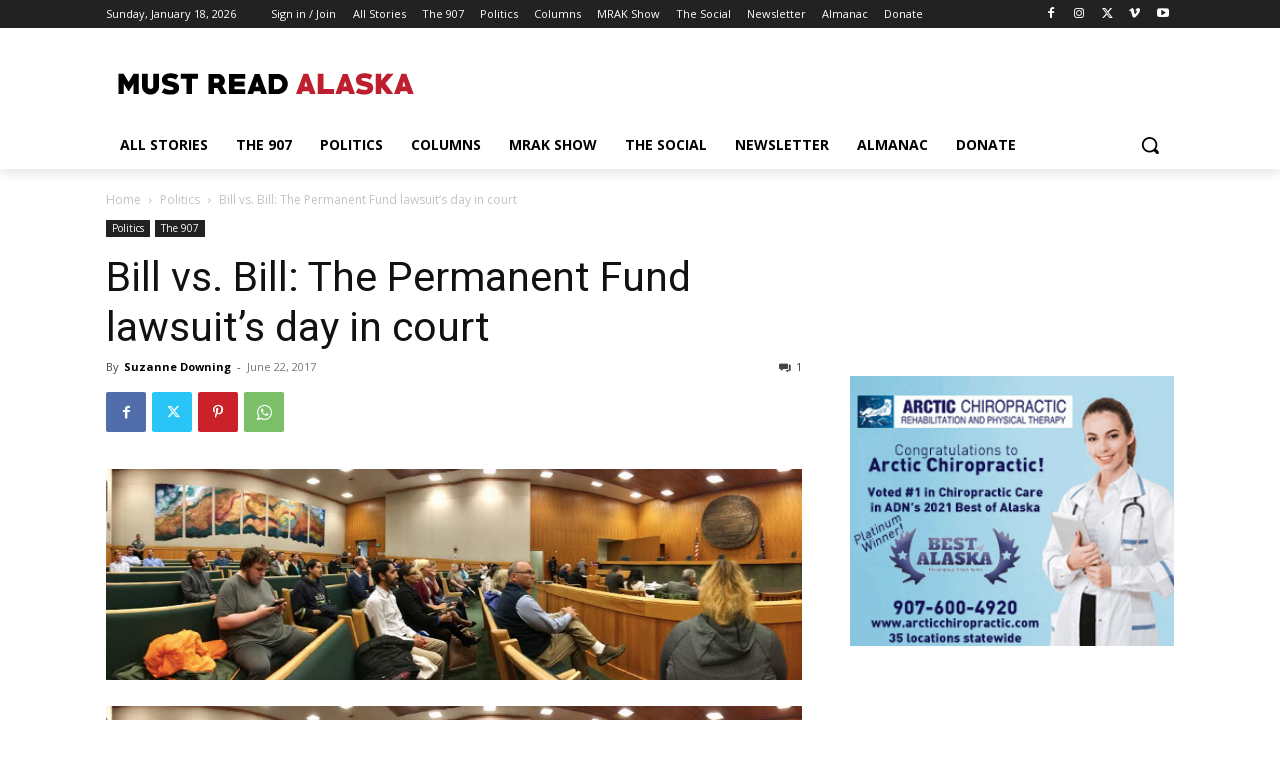

--- FILE ---
content_type: text/html; charset=UTF-8
request_url: https://mustreadalaska.com/?givewp-route=donation-form-view&form-id=116293&locale=en_US
body_size: 7505
content:
	<style type="text/css">
	img.wp-smiley,
	img.emoji {
		display: inline !important;
		border: none !important;
		box-shadow: none !important;
		height: 1em !important;
		width: 1em !important;
		margin: 0 0.07em !important;
		vertical-align: -0.1em !important;
		background: none !important;
		padding: 0 !important;
	}
	</style>
	<link rel='stylesheet' id='givewp-campaign-blocks-fonts-css' href='https://fonts.googleapis.com/css2?family=Inter%3Awght%40400%3B500%3B600%3B700&#038;display=swap&#038;ver=6.9' type='text/css' media='all' />
<link rel='stylesheet' id='givewp-design-system-foundation-css' href='https://mustreadalaska.com/wp-content/plugins/give/build/assets/dist/css/design-system/foundation.css?ver=1.2.0' type='text/css' media='all' />
<link rel='stylesheet' id='givewp-base-form-styles-css' href='https://mustreadalaska.com/wp-content/plugins/give/build/baseFormDesignCss.css?ver=6.9' type='text/css' media='all' />
<style id='givewp-base-form-styles-inline-css' type='text/css'>
:root {
            --givewp-primary-color:#69b86b;
            --givewp-secondary-color:#f49420;
            }
/*# sourceURL=givewp-base-form-styles-inline-css */
</style>
<link rel='stylesheet' id='givewp-donation-form-registrars-css' href='https://mustreadalaska.com/wp-content/plugins/give/build/donationFormRegistrars.css?ver=4.13.2' type='text/css' media='all' />
<link rel='stylesheet' id='givewp-form-design-classic-css' href='https://mustreadalaska.com/wp-content/plugins/give/build/classicFormDesignCss.css?ver=6.9' type='text/css' media='all' />
<script type="text/javascript" src="https://mustreadalaska.com/wp-includes/js/dist/vendor/react.min.js?ver=18.3.1.1" id="react-js"></script>
<script type="text/javascript" src="https://mustreadalaska.com/wp-includes/js/dist/vendor/react-dom.min.js?ver=18.3.1.1" id="react-dom-js"></script>
<script type="text/javascript" src="https://mustreadalaska.com/wp-includes/js/dist/vendor/react-jsx-runtime.min.js?ver=18.3.1" id="react-jsx-runtime-js"></script>
<script type="text/javascript" src="https://mustreadalaska.com/wp-includes/js/dist/dom-ready.min.js?ver=f77871ff7694fffea381" id="wp-dom-ready-js"></script>
<script type="text/javascript" src="https://mustreadalaska.com/wp-includes/js/dist/hooks.min.js?ver=dd5603f07f9220ed27f1" id="wp-hooks-js"></script>
<script type="text/javascript" src="https://mustreadalaska.com/wp-includes/js/dist/i18n.min.js?ver=c26c3dc7bed366793375" id="wp-i18n-js"></script>
<script type="text/javascript" id="wp-i18n-js-after">
/* <![CDATA[ */
wp.i18n.setLocaleData( { 'text direction\u0004ltr': [ 'ltr' ] } );
//# sourceURL=wp-i18n-js-after
/* ]]> */
</script>
<script type="text/javascript" src="https://mustreadalaska.com/wp-includes/js/dist/a11y.min.js?ver=cb460b4676c94bd228ed" id="wp-a11y-js"></script>
<script type="text/javascript" src="https://mustreadalaska.com/wp-includes/js/dist/deprecated.min.js?ver=e1f84915c5e8ae38964c" id="wp-deprecated-js"></script>
<script type="text/javascript" src="https://mustreadalaska.com/wp-includes/js/dist/dom.min.js?ver=26edef3be6483da3de2e" id="wp-dom-js"></script>
<script type="text/javascript" src="https://mustreadalaska.com/wp-includes/js/dist/escape-html.min.js?ver=6561a406d2d232a6fbd2" id="wp-escape-html-js"></script>
<script type="text/javascript" src="https://mustreadalaska.com/wp-includes/js/dist/element.min.js?ver=6a582b0c827fa25df3dd" id="wp-element-js"></script>
<script type="text/javascript" src="https://mustreadalaska.com/wp-includes/js/dist/is-shallow-equal.min.js?ver=e0f9f1d78d83f5196979" id="wp-is-shallow-equal-js"></script>
<script type="text/javascript" src="https://mustreadalaska.com/wp-includes/js/dist/keycodes.min.js?ver=34c8fb5e7a594a1c8037" id="wp-keycodes-js"></script>
<script type="text/javascript" src="https://mustreadalaska.com/wp-includes/js/dist/priority-queue.min.js?ver=2d59d091223ee9a33838" id="wp-priority-queue-js"></script>
<script type="text/javascript" src="https://mustreadalaska.com/wp-includes/js/dist/compose.min.js?ver=7a9b375d8c19cf9d3d9b" id="wp-compose-js"></script>
<script type="text/javascript" src="https://mustreadalaska.com/wp-includes/js/dist/vendor/moment.min.js?ver=2.30.1" id="moment-js"></script>
<script type="text/javascript" id="moment-js-after">
/* <![CDATA[ */
moment.updateLocale( 'en_US', {"months":["January","February","March","April","May","June","July","August","September","October","November","December"],"monthsShort":["Jan","Feb","Mar","Apr","May","Jun","Jul","Aug","Sep","Oct","Nov","Dec"],"weekdays":["Sunday","Monday","Tuesday","Wednesday","Thursday","Friday","Saturday"],"weekdaysShort":["Sun","Mon","Tue","Wed","Thu","Fri","Sat"],"week":{"dow":1},"longDateFormat":{"LT":"g:i a","LTS":null,"L":null,"LL":"F j, Y","LLL":"F j, Y g:i a","LLLL":null}} );
//# sourceURL=moment-js-after
/* ]]> */
</script>
<script type="text/javascript" src="https://mustreadalaska.com/wp-includes/js/dist/date.min.js?ver=795a56839718d3ff7eae" id="wp-date-js"></script>
<script type="text/javascript" id="wp-date-js-after">
/* <![CDATA[ */
wp.date.setSettings( {"l10n":{"locale":"en_US","months":["January","February","March","April","May","June","July","August","September","October","November","December"],"monthsShort":["Jan","Feb","Mar","Apr","May","Jun","Jul","Aug","Sep","Oct","Nov","Dec"],"weekdays":["Sunday","Monday","Tuesday","Wednesday","Thursday","Friday","Saturday"],"weekdaysShort":["Sun","Mon","Tue","Wed","Thu","Fri","Sat"],"meridiem":{"am":"am","pm":"pm","AM":"AM","PM":"PM"},"relative":{"future":"%s from now","past":"%s ago","s":"a second","ss":"%d seconds","m":"a minute","mm":"%d minutes","h":"an hour","hh":"%d hours","d":"a day","dd":"%d days","M":"a month","MM":"%d months","y":"a year","yy":"%d years"},"startOfWeek":1},"formats":{"time":"g:i a","date":"F j, Y","datetime":"F j, Y g:i a","datetimeAbbreviated":"M j, Y g:i a"},"timezone":{"offset":-9,"offsetFormatted":"-9","string":"","abbr":""}} );
//# sourceURL=wp-date-js-after
/* ]]> */
</script>
<script type="text/javascript" src="https://mustreadalaska.com/wp-includes/js/dist/html-entities.min.js?ver=e8b78b18a162491d5e5f" id="wp-html-entities-js"></script>
<script type="text/javascript" src="https://mustreadalaska.com/wp-includes/js/dist/primitives.min.js?ver=0b5dcc337aa7cbf75570" id="wp-primitives-js"></script>
<script type="text/javascript" src="https://mustreadalaska.com/wp-includes/js/dist/private-apis.min.js?ver=4f465748bda624774139" id="wp-private-apis-js"></script>
<script type="text/javascript" src="https://mustreadalaska.com/wp-includes/js/dist/redux-routine.min.js?ver=8bb92d45458b29590f53" id="wp-redux-routine-js"></script>
<script type="text/javascript" src="https://mustreadalaska.com/wp-includes/js/dist/data.min.js?ver=f940198280891b0b6318" id="wp-data-js"></script>
<script type="text/javascript" id="wp-data-js-after">
/* <![CDATA[ */
( function() {
	var userId = 0;
	var storageKey = "WP_DATA_USER_" + userId;
	wp.data
		.use( wp.data.plugins.persistence, { storageKey: storageKey } );
} )();
//# sourceURL=wp-data-js-after
/* ]]> */
</script>
<script type="text/javascript" src="https://mustreadalaska.com/wp-includes/js/dist/rich-text.min.js?ver=5bdbb44f3039529e3645" id="wp-rich-text-js"></script>
<script type="text/javascript" src="https://mustreadalaska.com/wp-includes/js/dist/warning.min.js?ver=d69bc18c456d01c11d5a" id="wp-warning-js"></script>
<script type="text/javascript" src="https://mustreadalaska.com/wp-includes/js/dist/components.min.js?ver=ad5cb4227f07a3d422ad" id="wp-components-js"></script>
<script type="text/javascript" id="givewp-donation-form-registrars-js-before">
/* <![CDATA[ */
window.givewpDonationFormExports = {"donateUrl":"https:\/\/mustreadalaska.com\/?givewp-route=donate&givewp-route-signature=d03b8a235c909d610cd44581085f5275&givewp-route-signature-id=givewp-donate&givewp-route-signature-expiration=1768878392","validateUrl":"https:\/\/mustreadalaska.com\/?givewp-route=validate&givewp-route-signature=d47f4c7880315f71bc7d17f07b509f98&givewp-route-signature-id=givewp-donation-form-validation&givewp-route-signature-expiration=1768878392","authUrl":"https:\/\/mustreadalaska.com\/?givewp-route=authenticate&givewp-route-signature=00fc81d00a4df9786c96a9e3a65c3b52&givewp-route-signature-id=givewp-donation-form-authentication&givewp-route-signature-expiration=1768878392","inlineRedirectRoutes":["donation-confirmation-receipt-view"],"registeredGateways":[{"id":"paypal-commerce","label":"Credit Card","supportsSubscriptions":true,"settings":{"ajaxUrl":"https:\/\/mustreadalaska.com\/wp-admin\/admin-ajax.php","donationFormId":116293,"donationFormNonce":"114b310216","sdkOptions":{"intent":"capture","vault":"false","currency":"USD","dataNamespace":"givewp\/paypal-commerce","clientId":"AVCCGUdiIim_dQ9CjIFjAZ9GzALaFBw352XzqwYQeNo_Tbx4QKd6W5wJCMqzdwyAZjEHc_bKkJapdCzr","disableFunding":["credit"],"dataPartnerAttributionId":"GiveWP_SP_PPCPV2","components":"buttons"},"validateUrl":"https:\/\/mustreadalaska.com\/?givewp-route=validate&givewp-route-signature=d47f4c7880315f71bc7d17f07b509f98&givewp-route-signature-id=givewp-donation-form-validation&givewp-route-signature-expiration=1768878392"}}],"form":{"nodeType":"group","type":"form","name":"donation-form","label":null,"nodes":[{"nodeType":"group","type":"section","name":"section-1","nodes":[{"nodeType":"element","type":"paragraph","name":"paragraph-0","visibilityConditions":[],"content":"<p style=\"text-align: center\"><span style=\"background-color: rgb(255, 255, 255); font-family: -apple-system, BlinkMacSystemFont, &quot;Segoe UI&quot;, Roboto, Oxygen, Ubuntu, Cantarell, &quot;Fira Sans&quot;, &quot;Droid Sans&quot;, &quot;Helvetica Neue&quot;, sans-serif;\">A force for good. Donate $100 today.<\/span><\/p>"},{"nodeType":"field","type":"hidden","name":"formId","defaultValue":116293,"scopeCallback":null,"scope":{},"metaKey":null,"readOnly":false,"showInAdmin":false,"showInReceipt":false,"receiptLabel":null,"receiptValueCallback":null,"visibilityConditions":[],"validationRules":{"required":true,"integer":null},"label":null,"emailTag":null}],"visibilityConditions":[],"label":"","description":""},{"nodeType":"group","type":"section","name":"section-2","nodes":[{"nodeType":"group","type":"donationAmount","name":"donationAmount","nodes":[{"nodeType":"field","type":"amount","name":"amount","defaultValue":100,"scopeCallback":null,"scope":{},"metaKey":null,"readOnly":false,"showInAdmin":false,"showInReceipt":false,"receiptLabel":null,"receiptValueCallback":null,"visibilityConditions":[],"validationRules":{"required":true,"numeric":null,"min":5,"max":999999},"levels":[{"value":5,"label":""},{"value":20,"label":""},{"value":50,"label":""},{"value":100,"label":""},{"value":250,"label":""},{"value":500,"label":""}],"customAmountText":null,"allowCustomAmount":true,"allowLevels":true,"fixedAmountValue":null,"label":"Donation Amount"},{"nodeType":"field","type":"hidden","name":"currency","defaultValue":"USD","scopeCallback":null,"scope":{},"metaKey":null,"readOnly":false,"showInAdmin":false,"showInReceipt":false,"receiptLabel":null,"receiptValueCallback":null,"visibilityConditions":[],"validationRules":{"required":true},"label":null,"emailTag":null},{"nodeType":"field","type":"hidden","name":"donationType","defaultValue":"single","scopeCallback":null,"scope":{},"metaKey":null,"readOnly":false,"showInAdmin":false,"showInReceipt":false,"receiptLabel":null,"receiptValueCallback":null,"visibilityConditions":[],"validationRules":{"donationType":null},"label":null,"emailTag":null},{"nodeType":"field","type":"radio","name":"subscriptionPeriod","defaultValue":"one-time","scopeCallback":null,"scope":{},"metaKey":null,"readOnly":false,"showInAdmin":false,"showInReceipt":false,"receiptLabel":null,"receiptValueCallback":null,"visibilityConditions":[],"validationRules":{"subscriptionPeriod":null},"emailTag":null,"helpText":null,"label":"Choose your donation frequency","options":[{"value":"one-time","label":"One Time"},{"value":"day","label":"Daily"},{"value":"week","label":"Weekly"},{"value":"quarter","label":"Quarterly"},{"value":"month","label":"Monthly"},{"value":"year","label":"Yearly"}],"placeholder":null,"description":null},{"nodeType":"field","type":"hidden","name":"subscriptionFrequency","defaultValue":1,"scopeCallback":null,"scope":{},"metaKey":null,"readOnly":false,"showInAdmin":false,"showInReceipt":false,"receiptLabel":null,"receiptValueCallback":null,"visibilityConditions":[],"validationRules":{"subscriptionFrequency":null},"label":null,"emailTag":null},{"nodeType":"field","type":"hidden","name":"subscriptionInstallments","defaultValue":0,"scopeCallback":null,"scope":{},"metaKey":null,"readOnly":false,"showInAdmin":false,"showInReceipt":false,"receiptLabel":null,"receiptValueCallback":null,"visibilityConditions":[],"validationRules":{"subscriptionInstallments":null},"label":null,"emailTag":null}],"visibilityConditions":[],"subscriptionsEnabled":true,"subscriptionDetailsAreFixed":false}],"visibilityConditions":[],"label":"","description":""},{"nodeType":"group","type":"section","name":"section-3","nodes":[{"nodeType":"group","type":"name","name":"name","nodes":[{"nodeType":"field","type":"text","name":"firstName","defaultValue":null,"scopeCallback":null,"scope":{},"metaKey":null,"readOnly":false,"showInAdmin":false,"showInReceipt":false,"receiptLabel":null,"receiptValueCallback":null,"visibilityConditions":[],"validationRules":{"required":true,"max":255},"emailTag":null,"helpText":null,"label":"First name","placeholder":"First name","description":null},{"nodeType":"field","type":"text","name":"lastName","defaultValue":null,"scopeCallback":null,"scope":{},"metaKey":null,"readOnly":false,"showInAdmin":false,"showInReceipt":false,"receiptLabel":null,"receiptValueCallback":null,"visibilityConditions":[],"validationRules":{"max":255},"emailTag":null,"helpText":null,"label":"Last name","placeholder":"Last name","description":null}],"visibilityConditions":[]},{"nodeType":"field","type":"email","name":"email","defaultValue":null,"scopeCallback":null,"scope":{},"metaKey":null,"readOnly":false,"showInAdmin":false,"showInReceipt":false,"receiptLabel":null,"receiptValueCallback":null,"visibilityConditions":[],"validationRules":{"required":true,"email":null},"allowMultiple":false,"emailTag":"email","helpText":null,"label":"Email Address","placeholder":null,"description":null},{"nodeType":"field","type":"checkbox","name":"anonymous","defaultValue":null,"scopeCallback":null,"scope":{},"metaKey":null,"readOnly":false,"showInAdmin":true,"showInReceipt":true,"receiptLabel":null,"receiptValueCallback":null,"visibilityConditions":[],"validationRules":{"boolean":null},"checked":false,"value":null,"helpText":"Would you like to prevent your name, image, and comment from being displayed publicly?","label":"Make this an anonymous donation.","description":null}],"visibilityConditions":[],"label":"Who's Giving Today?","description":"We'll never share this information with anyone."},{"nodeType":"group","type":"section","name":"section-4","nodes":[{"nodeType":"element","type":"donationSummary","name":"donation-summary","visibilityConditions":[]},{"nodeType":"field","type":"gateways","name":"gatewayId","defaultValue":"paypal-commerce","scopeCallback":null,"scope":{},"metaKey":null,"readOnly":false,"showInAdmin":false,"showInReceipt":false,"receiptLabel":null,"receiptValueCallback":null,"visibilityConditions":[],"validationRules":{"gatewayId":null,"required":true},"isTestMode":false},{"nodeType":"field","type":"honeypot","name":"donationBirthday","defaultValue":null,"scopeCallback":null,"scope":{},"metaKey":null,"readOnly":false,"showInAdmin":false,"showInReceipt":false,"receiptLabel":null,"receiptValueCallback":null,"visibilityConditions":[],"validationRules":[],"label":"Donation Birthday"}],"visibilityConditions":[],"label":"Payment Details","description":"How would you like to pay for your donation?"}],"defaultCurrency":"USD","currencySwitcherSettings":[],"currencySwitcherMessage":null,"settings":{"showHeader":false,"showHeading":true,"showDescription":true,"formTitle":"Support Must Read Alaska","enableDonationGoal":false,"enableAutoClose":false,"goalSource":"form","goalType":"amount","goalProgressType":"all_time","goalStartDate":"","goalEndDate":"","designId":"classic","heading":"Support Our Cause","description":"Help our organization by donating today! All donations go directly to making a difference for our cause.","primaryColor":"#69b86b","secondaryColor":"#f49420","goalAmount":0,"registrationNotification":false,"customCss":"","goalAchievedMessage":"Thank you to all our donors, we have met our fundraising goal.","pageSlug":"givewp-donation-form-3","receiptHeading":"Hey {first_name}, thanks for your donation!","receiptDescription":"{first_name}, your contribution means a lot and will be put to good use in making a difference. We\u2019ve sent your donation receipt to {email}.","formStatus":"publish","emailTemplateOptions":{"new-donation":{"status":"global","email_subject":"New Donation - #{payment_id}","email_header":"New Donation!","email_message":"Hi there,\r\n\r\nThis email is to inform you that a new contribution\u00a0has been made on your website: <a href=\"http:\/\/mustreadalaska.com\" target=\"_blank\">http:\/\/mustreadalaska.com<\/a>.\r\n\r\n<strong>Contributor:<\/strong> {name}\r\n<strong>Contribution:<\/strong> {donation}\r\n<strong>Amount:<\/strong> {price}\r\n<strong>Payment Method:<\/strong> {payment_method}\r\n\r\nThank you,\r\n\r\n{sitename}","email_content_type":"text\/html","recipient":["suzanne@mustreadalaska.com"]},"donation-receipt":{"status":"global","email_subject":"Contribution Receipt","email_header":"Donation Receipt","email_message":"Dear {name},\r\n\r\nThank you for your contribution. Your generosity is appreciated! Here are the details of your contribution to Must Read Alaska:\r\n\r\n<strong>Contributor:<\/strong> {fullname}\r\n<strong>Contribution:<\/strong> {donation}\r\n<strong>Contribution\u00a0Date:<\/strong> {date}\r\n<strong>Amount:<\/strong> {price}\r\n<strong>Payment Method:<\/strong> {payment_method}\r\n<strong>Payment ID:<\/strong> {payment_id}\r\n<strong>Receipt ID:<\/strong> {receipt_id}\r\n\r\n{receipt_link}\r\n\r\nSincerely,\r\n{sitename}","email_content_type":"text\/html","recipient":["suzanne@mustreadalaska.com"]},"donation-processing-receipt":{"status":"global","email_subject":"Donation Processing Receipt","email_header":"Donation Processing Receipt","email_message":"Dear {name}!\n\nThank you for your donation. Your payment is currently being processed and you will receive a final email receipt once it has completed. Your generosity is appreciated!\n\nHere are the details of your donation:\n\n<strong>Donor:<\/strong> {fullname}\n<strong>Donation:<\/strong> {donation}\n<strong>Donation Date:<\/strong> {date}\n<strong>Amount:<\/strong> {amount}\n<strong>Payment Method:<\/strong> {payment_method}\n<strong>Payment ID:<\/strong> {payment_id}\n\n{receipt_link}\n\nSincerely \n{sitename}\n","email_content_type":"text\/html","recipient":["suzanne@mustreadalaska.com"]},"new-offline-donation":{"status":"global","email_subject":"New Pending Donation","email_header":"New Offline Donation!","email_message":"Hi there,\n\nThis email is to inform you that a new donation has been made on your website: {site_url}.\n\n<strong>Donor:<\/strong> {name}\n<strong>Donation:<\/strong> {donation}\n<strong>Amount:<\/strong> {amount}\n<strong>Payment Method:<\/strong> {payment_method}\n\nThank you,\n\n{sitename}\n","email_content_type":"text\/html","recipient":["suzanne@mustreadalaska.com"]},"offline-donation-instruction":{"status":"global","email_subject":"{donation} - Offline Contribution Instructions","email_header":"Offline Donation Instructions","email_message":"Dear {name},\r\n\r\nThank you for your offline contribution\u00a0request! Your generosity is greatly appreciated. In order to make an offline contribution\u00a0we ask that you please follow these instructions:\r\n<ol>\r\n \t<li>Make a check payable to \"Must Read Alaska\"<\/li>\r\n \t<li>On the memo line of the check, please indicate that the donation is for \"Must Read Alaska\"<\/li>\r\n \t<li>Please mail your check to:<\/li>\r\n<\/ol>\r\n<em>Must Read Alaska<\/em>\r\n<em>3805 Locarno Drive<\/em>\r\n<em>Anchorage, Alaska 99508\u00a0<\/em>\r\n\r\nOnce your contribution\u00a0has been received \u00a0you will receive an email receipt. Please contact us with any questions you may have!\r\n\r\nSincerely,\r\n\r\nMust Read Alaska","email_content_type":"text\/html","recipient":["suzanne@mustreadalaska.com"]},"new-donor-register":{"status":"global","email_subject":"[Must Read Alaska] New User Registration","email_header":"New User Registration","email_message":"New user registration on your site {sitename}:\r\n\r\nUsername: {username}\r\n\r\nEmail: {user_email}\r\n","email_content_type":"text\/html","recipient":["suzanne@mustreadalaska.com"]},"donor-register":{"status":"global","email_subject":"[Must Read Alaska] Your username and password","email_header":"New User Registration","email_message":"Dear {name}\r\n\r\nA user account has been created for you on {site_url}. You may access your account at anytime by using &quot;{username}&quot; to log in.\r\n\r\nTo reset your password, simply click the link below to create a new password:\r\n\n{reset_password_link}\r\n\r\nYou can log in to your account using the link below:\r\n\r\n<a href=\"https:\/\/mustreadalaska.com\/wp-login.php\"> Click Here to Log In &raquo;<\/a>\r\n\r\nSincerely\r\n{sitename}","email_content_type":"text\/html","recipient":["suzanne@mustreadalaska.com"]},"donor-note":{"status":"global","email_subject":"Note added to your {donation} donation from {date}","email_header":"New Donation Note Added","email_message":"Dear {name},\n\nA note has just been added to your donation:\n\n{donor_note}\n\nFor your reference, you may view your donation details by clicking the link below:\n{receipt_link}\n\nThank you,\n{sitename}","email_content_type":"text\/html","recipient":["suzanne@mustreadalaska.com"]},"email-access":{"status":"global","email_subject":"Please confirm your email for https:\/\/mustreadalaska.com","email_header":"Confirm Email","email_message":"Please click the link to access your donation history on {site_url}. If you did not request this email, please contact {admin_email}.\n\n{email_access_link}\n\n\n\nSincerely,\nMust Read Alaska\n","email_content_type":"text\/html","recipient":["suzanne@mustreadalaska.com"]},"renewal-receipt":{"status":"global","email_subject":"Subscription Donation Receipt","email_header":"Donation Receipt","email_message":"Dear {name},\n\nThank you for your donation and continued support. Your generosity is appreciated! Here are your donation details:\n\n<strong>Donation:<\/strong> {donation} - {amount}\n<strong>Payment ID:<\/strong> {payment_id} \n<strong>Payment Method:<\/strong> {payment_method}\n<strong>Date:<\/strong> {date}\n\nSincerely,\n{sitename}","email_content_type":"text\/html","recipient":["suzanne@mustreadalaska.com"]},"renewal-receipt-admin":{"status":"global","email_subject":"Subscription Donation Receipt","email_header":"Donation Receipt","email_message":"Hi there,\n\n{name} has succesfully renewed their donation. Here are the donation details:\n\n<strong>Donor Name:<\/strong> {fullname}\n<strong>Donation:<\/strong> {donation} - {amount}\n<strong>Payment ID:<\/strong> {payment_id} \n<strong>Payment Method:<\/strong> {payment_method}\n<strong>Date:<\/strong> {date}\n\nSincerely,\n{sitename}","email_content_type":"text\/html","recipient":["suzanne@mustreadalaska.com"]},"subscription-cancelled":{"status":"global","email_subject":"Subscription Donation Cancelled","email_header":"","email_message":"Dear {name},\n\nYour subscription for {donation} has been successfully cancelled. Here are the subscription details for your records:\n\n<strong>Subscription:<\/strong> {donation} - {amount}\n<strong>Subscription Frequency:<\/strong> {subscription_frequency} \n<strong>Completed Donations:<\/strong> {subscriptions_completed} \n<strong>Payment Method:<\/strong> {payment_method}\n<strong>Cancellation Date:<\/strong> {cancellation_date}\n\nSincerely,\n{sitename}","email_content_type":"text\/html","recipient":["suzanne@mustreadalaska.com"]},"subscription-cancelled-admin":{"status":"global","email_subject":"Subscription Donation Cancelled","email_header":"Subscription Donation Cancelled","email_message":"Hi there,\n\nThis email is to inform you that subscription for {donation} has been successfully cancelled. Here are the subscription details for your records:\n\n<strong>Donor Name:<\/strong> {fullname}\n<strong>Subscription:<\/strong> {donation} - {amount}\n<strong>Subscription Frequency:<\/strong> {subscription_frequency} \n<strong>Completed Donations:<\/strong> {subscriptions_completed} \n<strong>Payment Method:<\/strong> {payment_method}\n<strong>Cancellation Date:<\/strong> {cancellation_date}\n\nSincerely,\n{sitename}","email_content_type":"text\/html","recipient":["suzanne@mustreadalaska.com"]},"subscription-completed":{"status":"global","email_subject":"Subscription Donation Completed","email_header":"","email_message":"Dear {name},\n\nYour subscription for {donation} has been successfully completed. Here are the subscription details for your records:\n\n<strong>Subscription:<\/strong> {donation} - {amount}\n<strong>Subscription Frequency:<\/strong> {subscription_frequency} \n<strong>Completed Donations:<\/strong> {subscriptions_completed} \n<strong>Payment Method:<\/strong> {payment_method}\n<strong>Cancellation Date:<\/strong> {cancellation_date}\n\nSincerely,\n{sitename}","email_content_type":"text\/html","recipient":["suzanne@mustreadalaska.com"]},"subscription-reminder":{"status":"disabled","email_subject":"","email_header":"","email_message":"","email_content_type":"text\/html","recipient":["suzanne@mustreadalaska.com"]},"subscriptions-email-access":{"status":"global","email_subject":"Please confirm your email for https:\/\/mustreadalaska.com","email_header":"Confirm Email","email_message":"Please click the link to access your subscription donations on <a target=\"_blank\" href=\"https:\/\/mustreadalaska.com\">https:\/\/mustreadalaska.com<\/a>. If you did not request this email, please contact <a href=\"mailto:suzanne@mustreadalaska.com\">suzanne@mustreadalaska.com<\/a>.\n\n{email_access_link}\n\n\n\nSincerely,\nMust Read Alaska\n","email_content_type":"text\/html","recipient":["suzanne@mustreadalaska.com"]},"donor-subscription-payment-failed":{"status":"global","email_subject":"[Must Read Alaska] Subscription Payment Failed","email_header":"Subscription Payment Failed","email_message":"Dear {name},\r\n\r\nWe want to inform you that your recurring payment to {sitename} was unsuccessful. Your ongoing support is important to us. To continue your recurring donation, please update your payment method by clicking on this link:\r\n\r\n{update_payment_method_link}\r\n\r\nIf no action is taken, your subscription will automatically cancel after a few more attempts. If possible, please renew your payment method before your next scheduled donation on {next_payment_attempt}.\r\n\r\nSincerely,\r\n\r\n{sitename} \r\n","email_content_type":"text\/html","recipient":["suzanne@mustreadalaska.com"]}},"emailOptionsStatus":"global","emailTemplate":"default","emailLogo":"http:\/\/mustreadalaska.com\/wp-content\/uploads\/2016\/05\/logo3.png","emailFromName":"Must Read Alaska","emailFromEmail":"suzanne@mustreadalaska.com","formGridCustomize":false,"formGridRedirectUrl":"","formGridDonateButtonText":"","formGridHideDocumentationLink":false,"offlineDonationsCustomize":false,"offlineDonationsInstructions":"","donateButtonCaption":"Donate now","multiStepFirstButtonText":"Donate now","multiStepNextButtonText":"Continue","pdfSettings":{"enable":"global","generationMethod":"set_pdf_templates","colorPicker":"#1E8CBE","templateId":"default","logoUpload":"","name":"","addressLine1":"","addressLine2":"","cityStateZip":"","displayWebsiteUrl":"","emailAddress":"","headerMessage":"","footerMessage":"","additionalNotes":"","customTemplateId":"","customTemplateName":"","customPageSize":"","customPdfBuilder":""},"designSettingsImageUrl":"","designSettingsImageAlt":"Donation Form","designSettingsImageStyle":"background","designSettingsLogoUrl":"","designSettingsLogoPosition":"left","designSettingsSectionStyle":"default","designSettingsTextFieldStyle":"default","designSettingsImageColor":"","designSettingsImageOpacity":"","formExcerpt":"","currencySwitcherSettings":{"enable":"global","message":"The current exchange rate is 1.00 {base_currency} equals {new_currency_rate} {new_currency}.","supportedCurrencies":[""]},"enableReceiptConfirmationPage":false,"inheritCampaignColors":false},"currency":"USD","goal":[],"stats":[],"design":{"id":"classic","name":"Classic","isMultiStep":false,"includeHeaderInMultiStep":false}},"previewMode":false};
//# sourceURL=givewp-donation-form-registrars-js-before
/* ]]> */
</script>
<script type="text/javascript" src="https://mustreadalaska.com/wp-content/plugins/give/build/donationFormRegistrars.js?ver=4.13.2" id="givewp-donation-form-registrars-js"></script>
<script type="text/javascript" src="https://mustreadalaska.com/wp-content/plugins/give/build/classicFormDesignJs.js?ver=1" id="givewp-form-design-classic-js"></script>

        
        
        <div data-theme="light" id="root-givewp-donation-form"
             data-iframe-height
             class="givewp-donation-form givewp-donation-form-design--classic"></div>

        <script type="text/javascript" src="https://mustreadalaska.com/wp-content/plugins/give/build/payPalCommerceGateway.js?ver=d8a89db03bb91c7fb4a4" id="paypal-commerce-js"></script>
<script type="text/javascript" src="https://mustreadalaska.com/wp-content/plugins/give/build/donationFormApp.js?ver=4.13.2" id="givewp-donation-form-app-js"></script>
<script type="text/javascript" src="https://mustreadalaska.com/wp-content/plugins/give/build/donationFormEmbedInside.js?ver=4.13.2" id="givewp-donation-form-embed-inside-js"></script>
    <script type="text/javascript" id="wpgs-script777-js-extra-fallback" data-no-defer="1" data-no-optimize="1" data-no-minify="1" data-cfasync="false" nowprocket>var gsp_ajax_obj = {"ajax_url": "https:\/\/mustreadalaska.com\/wp-admin\/admin-ajax.php", "nonce": "7395e90c6d"};if (!window.gsp_ajax_obj) { window.gsp_ajax_obj = gsp_ajax_obj; }</script>
    <script id="wpgs-fallback-init" data-no-defer="1" data-no-optimize="1" data-no-minify="1" data-cfasync="false" nowprocket>(function(){try{if(window.gspeechFront){console.log("[GSpeech.io] gspeech_front already initialized");return;}function waitFor(e,n,t,o,a){var r=Date.now(),i=setInterval(function(){if(e()){clearInterval(i);n&&n();return}if(Date.now()-r>(o||1500)){clearInterval(i);t&&t()}},a||50)}function ensureDataDiv(){if(!document.getElementById("gsp_data_html")){var e=document.createElement("div");e.id="gsp_data_html";e.setAttribute("data-g_version","3.19.2");e.setAttribute("data-w_id","c3d1081a92a9ea4c1b7723f534486c04");e.setAttribute("data-s_enc","");e.setAttribute("data-h_enc","");e.setAttribute("data-hh_enc","");e.setAttribute("data-lazy_load",1);e.setAttribute("data-reload_session",0);e.setAttribute("data-gt-w","gsp_clgtranslate_wrapper");e.setAttribute("data-vv_index",9);e.setAttribute("data-ref",encodeURI("https:\/\/mustreadalaska.com\/"));(document.body||document.documentElement).appendChild(e)}}"loading"===document.readyState?document.addEventListener("DOMContentLoaded",ensureDataDiv):ensureDataDiv();function loadScript(e,n,t,o){var a=document.createElement("script");if(n)a.id=n;a.setAttribute("data-no-defer","");a.setAttribute("data-no-optimize","");a.setAttribute("data-cfasync","false");a.src=e;a.onload=function(){t&&t()};a.onerror=function(){o&&o()};(document.head||document.documentElement).appendChild(a)}function loadFrontWithFallback(){var e="https:\/\/mustreadalaska.com\/wp-content\/plugins\/gspeech\/includes\/js\/gspeech_front.js?v=3.19.2",n="https:\/\/mustreadalaska.com\/wp-admin\/admin-ajax.php?action=wpgsp_front_js&v=3.19.2";if(window.gspeechFront)return;loadScript(e,"wpgs-script777-js",null,function(){console.warn("[GSpeech.io] primary JS failed, switching to AJAX proxy");loadScript(n,"wpgs-script777-js",null,function(){console.error("[GSpeech.io] both primary and AJAX fallback failed")})})}var jqUrl="https:\/\/mustreadalaska.com\/wp-includes\/js\/jquery\/jquery.min.js?v=3.19.2";function start(){window.jQuery?loadFrontWithFallback():loadScript(jqUrl,"wpgs-jquery-fallback",loadFrontWithFallback,loadFrontWithFallback)}waitFor(function(){return!!window.gspeechFront},function(){console.log("[GSpeech.io] initialized by external loader")},start,1500,50)}catch(e){console.error("[GSpeech.io] fallback error:",e)}})();</script>

    <script defer src="https://static.cloudflareinsights.com/beacon.min.js/vcd15cbe7772f49c399c6a5babf22c1241717689176015" integrity="sha512-ZpsOmlRQV6y907TI0dKBHq9Md29nnaEIPlkf84rnaERnq6zvWvPUqr2ft8M1aS28oN72PdrCzSjY4U6VaAw1EQ==" data-cf-beacon='{"version":"2024.11.0","token":"819a6beb96a4456d94d598fd9bed1b3e","r":1,"server_timing":{"name":{"cfCacheStatus":true,"cfEdge":true,"cfExtPri":true,"cfL4":true,"cfOrigin":true,"cfSpeedBrain":true},"location_startswith":null}}' crossorigin="anonymous"></script>


--- FILE ---
content_type: text/html; charset=UTF-8
request_url: https://mustreadalaska.com/wp-admin/admin-ajax.php?td_theme_name=Newspaper&v=12.7.1
body_size: -839
content:
{"21984":352}

--- FILE ---
content_type: text/html; charset=utf-8
request_url: https://www.google.com/recaptcha/api2/aframe
body_size: 269
content:
<!DOCTYPE HTML><html><head><meta http-equiv="content-type" content="text/html; charset=UTF-8"></head><body><script nonce="ZT4HSlwUN5SpvzfN8vfMBA">/** Anti-fraud and anti-abuse applications only. See google.com/recaptcha */ try{var clients={'sodar':'https://pagead2.googlesyndication.com/pagead/sodar?'};window.addEventListener("message",function(a){try{if(a.source===window.parent){var b=JSON.parse(a.data);var c=clients[b['id']];if(c){var d=document.createElement('img');d.src=c+b['params']+'&rc='+(localStorage.getItem("rc::a")?sessionStorage.getItem("rc::b"):"");window.document.body.appendChild(d);sessionStorage.setItem("rc::e",parseInt(sessionStorage.getItem("rc::e")||0)+1);localStorage.setItem("rc::h",'1768807827415');}}}catch(b){}});window.parent.postMessage("_grecaptcha_ready", "*");}catch(b){}</script></body></html>

--- FILE ---
content_type: image/svg+xml
request_url: https://mustreadalaska.com/wp-content/themes/Newspaper-child/MRAKLogo.svg
body_size: 875
content:
<svg version="1.2" xmlns="http://www.w3.org/2000/svg" viewBox="0 0 300 56" width="300" height="56">
	<title>image</title>
	<style>
		.s0 { fill: #000000 } 
		.s1 { fill: #be1f2e } 
	</style>
	<path id="MUST READ" class="s0" aria-label="MUST READ"  d="m22.8 38h-5.3v-10.4l-4.3 7.2q-0.1 0.1-0.2 0.2-0.2 0-0.4 0-0.1 0-0.3 0-0.2-0.1-0.3-0.2l-4.3-7.2v10.4h-5.2v-20.2h4.9q0.3 0 0.4 0.3l4.8 7.9 4.8-7.9q0.2-0.3 0.4-0.3h5zm20.2-20.2v12.8q0 1.4-0.5 2.6-0.4 1.3-1.3 2.3-0.8 0.9-1.9 1.7-1.1 0.7-2.4 1.1-0.6 0.1-1.2 0.2-0.6 0.1-1.2 0.1-0.6 0-1.2-0.1-0.6-0.1-1.1-0.2-1.3-0.4-2.4-1.1-1.2-0.8-2-1.7-0.8-1-1.3-2.3-0.4-1.2-0.4-2.6v-12.8h5.6v12.5q0 0.6 0.2 1.1 0.3 0.4 0.7 0.8 0.4 0.3 0.8 0.5 0.6 0.2 1.1 0.2 0.6 0 1.1-0.2 0.5-0.2 0.9-0.5 0.4-0.4 0.6-0.8 0.2-0.5 0.2-1.1v-12.5zm11 20.8q-2 0-4-0.4-2-0.5-3.8-1.4-0.1 0-0.3-0.1-0.2-0.1-0.2-0.2 0 0 0.1-0.2 0.1-0.1 0.3-0.4 0.1-0.3 0.4-0.6 0.2-0.4 0.4-0.8 0.4-0.7 0.8-1.3 0.4-0.7 0.5-1 0.4 0.2 0.7 0.3 1.4 0.7 2.8 1.1 1.4 0.4 3 0.4 0.5 0 1 0 0.5-0.1 0.9-0.2 0.4-0.2 0.7-0.5 0.3-0.3 0.3-0.9 0-0.3-0.2-0.5-0.2-0.3-0.4-0.4-0.2-0.2-0.5-0.3-0.2-0.2-0.5-0.2-0.5-0.3-1.1-0.4-0.6-0.1-1.1-0.2-0.8-0.2-1.5-0.3-0.7-0.2-1.4-0.4-0.7-0.2-1.4-0.4-0.6-0.3-1.1-0.6-1.2-0.7-1.8-1.8-0.7-1.2-0.7-3 0-0.7 0.1-1.3 0.2-0.7 0.5-1.3 0.6-1.2 1.5-2 0.9-0.8 2-1.2 1.1-0.5 2.3-0.6 1.2-0.2 2.4-0.2 2.1 0 4 0.5 2 0.4 3.7 1.5-0.6 1.1-1.3 2.2-0.6 1-1.2 2.1-1.5-0.7-2.9-1.2-1.4-0.4-3.1-0.4-0.3 0-0.8 0-0.4 0-0.8 0.2-0.3 0.1-0.6 0.5-0.2 0.2-0.2 0.7 0 0.4 0.2 0.7 0.1 0.2 0.6 0.5 0.5 0.2 1.2 0.4 0.7 0.2 1.5 0.3 0.9 0.2 1.8 0.4 0.9 0.3 1.7 0.6 1 0.3 1.7 0.7 0.8 0.4 1.5 1 0.6 0.6 1 1.4 0.2 0.6 0.3 1.3 0.1 0.7 0.1 1.3 0 2-0.8 3.3-0.8 1.3-2.1 2-1.3 0.8-2.9 1.1-1.6 0.2-3.3 0.2zm28-16.1l-0.4 0.3h-5.5v15.2h-5.5v-15.2h-5.6l-0.3-0.3v-4.7h17.3zm29 15.6h-6.1l-3.5-6.2h-3.4v6.2h-5.6v-20.2h10.2q0.7 0 1.4 0.3 0.8 0.3 1.5 0.7 0.7 0.5 1.3 1 0.6 0.6 1 1.2 0.5 0.8 0.8 1.8 0.3 1 0.3 1.9 0 1.5-0.7 2.8-0.7 1.3-2 2.2zm-10-15.7h-3.1v4.3h3.1q0.5 0 0.9-0.1 0.4-0.2 0.8-0.5 0.3-0.3 0.4-0.7 0.2-0.4 0.2-0.8 0-0.5-0.2-0.9-0.1-0.4-0.4-0.7-0.4-0.3-0.8-0.4-0.4-0.2-0.9-0.2zm28.2 15.7h-16.1v-20.2h16.1v4.8h-10.8v2.9h10.2v4.8h-10.2v2.9h10.8zm21.8 0h-5.7l-1-2.8h-6.2l-1.1 2.8h-5.7l7.5-20.2h4.8zm-8.3-7.4l-1.6-5.4-1.6 5.4zm19 7.4h-9v-20.2h9q2.1 0 3.9 0.8 1.9 0.8 3.3 2.2 1.3 1.4 2.1 3.2 0.8 1.8 0.8 3.9 0 2.1-0.8 4-0.8 1.8-2.1 3.2-1.4 1.3-3.3 2.1-1.8 0.8-3.9 0.8zm-0.6-15.2h-3.1v10.3h3.1q1.1 0 2-0.4 1-0.4 1.7-1.1 0.7-0.7 1.1-1.6 0.4-1 0.4-2.1 0-1-0.4-2-0.4-0.9-1.1-1.6-0.7-0.7-1.7-1.1-0.9-0.4-2-0.4z"/>
	<path id="ALASKA" class="s1" aria-label="ALASKA"  d="m199.7 38h-5.7l-1.1-2.8h-6.2l-1 2.8h-5.7l7.5-20.2h4.7zm-8.2-7.4l-1.6-5.4-1.6 5.4zm26.5 7.4h-16.2v-20.2h5.6v15.2h10.6zm21 0h-5.6l-1.1-2.7h-6.2l-1 2.7h-5.7l7.4-20.1h4.8zm-8.3-7.5l-1.5-5.3-1.7 5.3zm17.4 8.1q-2.1 0-4.1-0.5-1.9-0.5-3.8-1.3 0 0-0.2-0.1-0.2-0.2-0.2-0.2 0-0.1 0.1-0.2 0.1-0.2 0.2-0.5 0.2-0.3 0.4-0.6 0.2-0.4 0.4-0.7 0.5-0.8 0.8-1.4 0.4-0.7 0.6-0.9 0.3 0.1 0.6 0.3 1.4 0.7 2.8 1.1 1.5 0.3 3.1 0.3 0.4 0 0.9 0 0.5-0.1 0.9-0.2 0.5-0.2 0.7-0.5 0.3-0.3 0.3-0.9 0-0.3-0.2-0.5-0.1-0.2-0.3-0.4-0.3-0.2-0.5-0.3-0.3-0.1-0.5-0.2-0.6-0.2-1.2-0.3-0.5-0.1-1.1-0.3-0.8-0.1-1.5-0.3-0.7-0.2-1.4-0.4-0.7-0.2-1.3-0.4-0.7-0.3-1.2-0.6-1.1-0.7-1.8-1.8-0.6-1.1-0.6-3 0-0.7 0.1-1.3 0.1-0.7 0.4-1.3 0.6-1.2 1.5-2 0.9-0.7 2-1.2 1.1-0.4 2.3-0.6 1.3-0.2 2.5-0.2 2 0 3.9 0.5 2 0.5 3.8 1.6-0.7 1.1-1.3 2.1-0.6 1.1-1.2 2.2-1.5-0.8-3-1.2-1.4-0.5-3-0.5-0.4 0-0.8 0-0.5 0.1-0.8 0.2-0.4 0.2-0.6 0.5-0.3 0.3-0.3 0.8 0 0.3 0.2 0.6 0.2 0.3 0.6 0.5 0.5 0.2 1.2 0.4 0.7 0.2 1.6 0.4 0.8 0.1 1.7 0.4 0.9 0.2 1.8 0.5 0.9 0.3 1.7 0.7 0.8 0.4 1.4 1 0.6 0.6 1 1.4 0.3 0.6 0.4 1.3 0.1 0.7 0.1 1.4 0 2-0.8 3.2-0.8 1.3-2.1 2.1-1.3 0.7-3 1-1.6 0.3-3.2 0.3zm29.5-20.8l-8.2 9.5 7.9 10.7h-6.5l-5.6-6.8v6.8h-5.5v-20.2h5.5v6.8l5.6-6.8zm20.1 20.2h-5.7l-1-2.8h-6.3l-1 2.8h-5.7l7.5-20.2h4.7zm-8.2-7.5l-1.6-5.3-1.6 5.3z"/>
</svg>